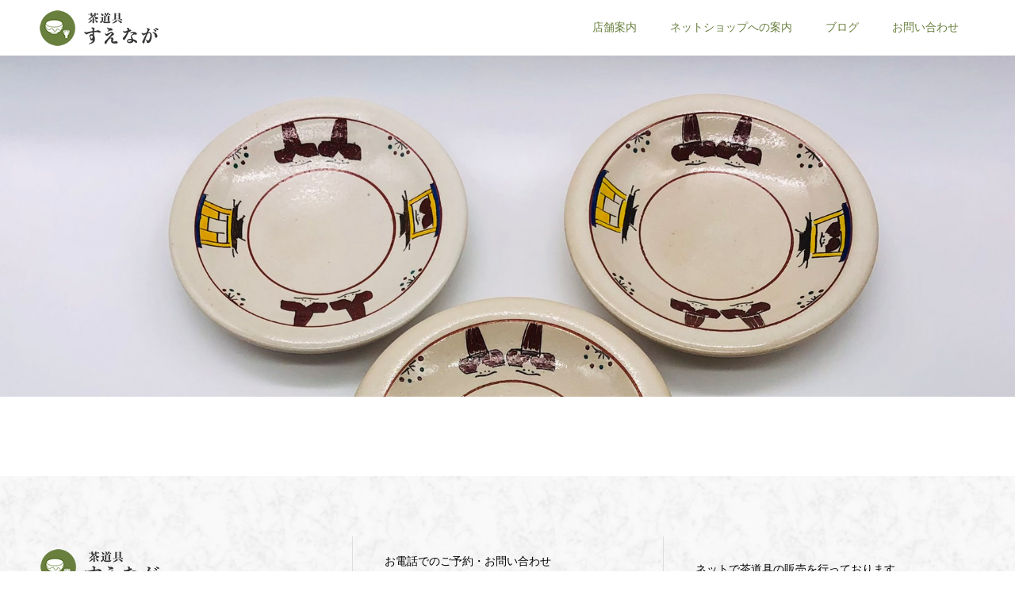

--- FILE ---
content_type: text/html; charset=UTF-8
request_url: https://www.sadougusuenaga.jp/catalog/%EF%BC%99/
body_size: 6802
content:
<!DOCTYPE html>
<html lang="ja"
	prefix="og: https://ogp.me/ns#" >
<head>
	<!-- Global site tag (gtag.js) - Google Analytics -->
<script async src="https://www.googletagmanager.com/gtag/js?id=G-VJJ932RH3T"></script>
<script>
  window.dataLayer = window.dataLayer || [];
  function gtag(){dataLayer.push(arguments);}
  gtag('js', new Date());
  gtag('config', 'G-VJJ932RH3T');
</script>
<meta charset="UTF-8">
<meta name="viewport" content="width=device-width">
<meta name="format-detection" content="telephone=no">
<title>９ | 茶道具すえなが</title>

		<!-- All in One SEO 4.1.0.3 -->
		<meta property="og:site_name" content="茶道具すえなが | 茶道具すえなが" />
		<meta property="og:type" content="article" />
		<meta property="og:title" content="９ | 茶道具すえなが" />
		<meta property="og:image" content="https://www.sadougusuenaga.jp/wp-content/uploads/2021/09/logo_ogp.jpg" />
		<meta property="og:image:secure_url" content="https://www.sadougusuenaga.jp/wp-content/uploads/2021/09/logo_ogp.jpg" />
		<meta property="og:image:width" content="1200" />
		<meta property="og:image:height" content="630" />
		<meta property="article:published_time" content="2022-06-09T01:06:18Z" />
		<meta property="article:modified_time" content="2022-06-09T01:06:18Z" />
		<meta name="twitter:card" content="summary" />
		<meta name="twitter:domain" content="www.sadougusuenaga.jp" />
		<meta name="twitter:title" content="９ | 茶道具すえなが" />
		<meta name="twitter:image" content="https://www.sadougusuenaga.jp/wp-content/uploads/2021/09/logo_ogp.jpg" />
		<script type="application/ld+json" class="aioseo-schema">
			{"@context":"https:\/\/schema.org","@graph":[{"@type":"WebSite","@id":"https:\/\/www.sadougusuenaga.jp\/#website","url":"https:\/\/www.sadougusuenaga.jp\/","name":"\u8336\u9053\u5177\u3059\u3048\u306a\u304c","description":"\u8336\u9053\u5177\u3059\u3048\u306a\u304c","publisher":{"@id":"https:\/\/www.sadougusuenaga.jp\/#organization"}},{"@type":"Organization","@id":"https:\/\/www.sadougusuenaga.jp\/#organization","name":"\u8336\u9053\u5177\u3059\u3048\u306a\u304c","url":"https:\/\/www.sadougusuenaga.jp\/","logo":{"@type":"ImageObject","@id":"https:\/\/www.sadougusuenaga.jp\/#organizationLogo","url":"https:\/\/www.sadougusuenaga.jp\/wp-content\/uploads\/2022\/06\/\uff19.jpeg"},"image":{"@id":"https:\/\/www.sadougusuenaga.jp\/#organizationLogo"}},{"@type":"BreadcrumbList","@id":"https:\/\/www.sadougusuenaga.jp\/catalog\/%ef%bc%99\/#breadcrumblist","itemListElement":[{"@type":"ListItem","@id":"https:\/\/www.sadougusuenaga.jp\/#listItem","position":"1","item":{"@id":"https:\/\/www.sadougusuenaga.jp\/#item","name":"\u30db\u30fc\u30e0","description":"\u718a\u672c\u770c\u718a\u672c\u5e02\u3067\u8336\u9053\u5177\u306e\u8ca9\u58f2\u3084\u8336\u9053\u306e\u8b1b\u7fa9\u3001\u6559\u5ba4\u306e\u8cb8\u51fa\u3057\u3092\u884c\u3046\u8336\u9053\u5177\u3059\u3048\u306a\u304c\u3067\u3059\u3002\u4e5d\u5dde\u306e\u5c0f\u4eac\u90fd\u3068\u8a00\u308f\u308c\u308b\u4eba\u5409\u306b\u5275\u696d\u3057\u305f\u8336\u9053\u5177\u5e97\u3092\u5e73\u621017\u5e74\u306b\u718a\u672c\u5e02\u3067\u300c\u8336\u9053\u5177\u3059\u3048\u306a\u304c\u300d\u3068\u3057\u3066\u5f15\u304d\u7d99\u304e\u73fe\u5728\u306b\u81f3\u308a\u307e\u3059\u3002\u89aa\u5207\u4e01\u5be7\u3092\u30e2\u30c3\u30c8\u30fc\u306b\u5bb6\u65cf\u3050\u308b\u307f\u306e\u660e\u308b\u3044\u304a\u5e97\u4f5c\u308a\u3092\u5fc3\u639b\u3051\u3066\u304a\u308a\u307e\u3059\u3002","url":"https:\/\/www.sadougusuenaga.jp\/"},"nextItem":"https:\/\/www.sadougusuenaga.jp\/catalog\/%ef%bc%99\/#listItem"},{"@type":"ListItem","@id":"https:\/\/www.sadougusuenaga.jp\/catalog\/%ef%bc%99\/#listItem","position":"2","item":{"@id":"https:\/\/www.sadougusuenaga.jp\/catalog\/%ef%bc%99\/#item","name":"\uff19","url":"https:\/\/www.sadougusuenaga.jp\/catalog\/%ef%bc%99\/"},"previousItem":"https:\/\/www.sadougusuenaga.jp\/#listItem"}]},{"@type":"Person","@id":"https:\/\/www.sadougusuenaga.jp\/author\/s10324217000001\/#author","url":"https:\/\/www.sadougusuenaga.jp\/author\/s10324217000001\/","name":"root","image":{"@type":"ImageObject","@id":"https:\/\/www.sadougusuenaga.jp\/catalog\/%ef%bc%99\/#authorImage","url":"https:\/\/secure.gravatar.com\/avatar\/692079cd28447ff09b227c602585518a?s=96&d=mm&r=g","width":"96","height":"96","caption":"root"}},{"@type":"ItemPage","@id":"https:\/\/www.sadougusuenaga.jp\/catalog\/%ef%bc%99\/#itempage","url":"https:\/\/www.sadougusuenaga.jp\/catalog\/%ef%bc%99\/","name":"\uff19 | \u8336\u9053\u5177\u3059\u3048\u306a\u304c","inLanguage":"ja","isPartOf":{"@id":"https:\/\/www.sadougusuenaga.jp\/#website"},"breadcrumb":{"@id":"https:\/\/www.sadougusuenaga.jp\/catalog\/%ef%bc%99\/#breadcrumblist"},"datePublished":"2022-06-09T01:06:18+09:00","dateModified":"2022-06-09T01:06:18+09:00"}]}
		</script>
		<!-- All in One SEO -->

<link rel='dns-prefetch' href='//s.w.org' />
<link rel="alternate" type="application/rss+xml" title="茶道具すえなが &raquo; フィード" href="https://www.sadougusuenaga.jp/feed/" />
<link rel="alternate" type="application/rss+xml" title="茶道具すえなが &raquo; コメントフィード" href="https://www.sadougusuenaga.jp/comments/feed/" />
<link rel="alternate" type="application/rss+xml" title="茶道具すえなが &raquo; ９ のコメントのフィード" href="https://www.sadougusuenaga.jp/catalog/%ef%bc%99/feed/" />
<link rel='stylesheet' id='wp-block-library-css'  href='https://www.sadougusuenaga.jp/wp-includes/css/dist/block-library/style.min.css?ver=5.7.11' type='text/css' media='all' />
<link rel='stylesheet' id='contact-form-7-css'  href='https://www.sadougusuenaga.jp/wp-content/plugins/contact-form-7/includes/css/styles.css?ver=5.4.1' type='text/css' media='all' />
<link rel='stylesheet' id='kadan-slick-css'  href='https://www.sadougusuenaga.jp/wp-content/themes/kadan_tcd056/assets/css/slick.min.css?ver=5.7.11' type='text/css' media='all' />
<link rel='stylesheet' id='kadan-slick-theme-css'  href='https://www.sadougusuenaga.jp/wp-content/themes/kadan_tcd056/assets/css/slick-theme.min.css?ver=5.7.11' type='text/css' media='all' />
<link rel='stylesheet' id='kadan-style-css'  href='https://www.sadougusuenaga.jp/wp-content/themes/kadan_tcd056/style.css?ver=1.8.1' type='text/css' media='all' />
<script type='text/javascript' src='https://www.sadougusuenaga.jp/wp-includes/js/jquery/jquery.min.js?ver=3.5.1' id='jquery-core-js'></script>
<script type='text/javascript' src='https://www.sadougusuenaga.jp/wp-includes/js/jquery/jquery-migrate.min.js?ver=3.3.2' id='jquery-migrate-js'></script>
<script type='text/javascript' src='https://www.sadougusuenaga.jp/wp-content/themes/kadan_tcd056/assets/js/slick.min.js?ver=1.8.1' id='kadan-slick-js'></script>
<link rel="https://api.w.org/" href="https://www.sadougusuenaga.jp/wp-json/" /><link rel="alternate" type="application/json" href="https://www.sadougusuenaga.jp/wp-json/wp/v2/media/248" /><link rel='shortlink' href='https://www.sadougusuenaga.jp/?p=248' />
<link rel="alternate" type="application/json+oembed" href="https://www.sadougusuenaga.jp/wp-json/oembed/1.0/embed?url=https%3A%2F%2Fwww.sadougusuenaga.jp%2Fcatalog%2F%25ef%25bc%2599%2F" />
<link rel="alternate" type="text/xml+oembed" href="https://www.sadougusuenaga.jp/wp-json/oembed/1.0/embed?url=https%3A%2F%2Fwww.sadougusuenaga.jp%2Fcatalog%2F%25ef%25bc%2599%2F&#038;format=xml" />
<!-- Favicon Rotator -->
<!-- End Favicon Rotator -->
<!-- Markup (JSON-LD) structured in schema.org ver.4.8.1 START -->
<!-- Markup (JSON-LD) structured in schema.org END -->
<style>
.c-comment__form-submit:hover,.c-pw__btn:hover,.p-article01__cat:hover,.p-article11__cat:hover,.p-block02 .slick-arrow:hover,.p-block03 .slick-arrow:hover,.p-cb__item-btn a:hover,.p-entry__cat:hover,.p-entry__date,.p-index-news__topic-pager-item.is-active a,.p-index-news__topic-pager-item a:hover,.p-nav02__item a:hover,.p-readmore__btn:hover,.p-page-links > span,.p-pagetop a:hover,.p-page-links a:hover,.p-pager__item a:hover,.p-pager__item span,.p-post-list03 .slick-arrow:hover,.p-recommended-plan__btn a:hover{background: #697f3e}.p-article01__title a:hover,.p-article02:hover .p-article02__title,.p-article03:hover .p-article03__title,.p-article06__title a:hover,.p-article08:hover .p-article08__title,.p-article10__title a:hover,.p-breadcrumb a:hover,.p-room-meta dt,.p-section-nav__item:hover .p-section-nav__item-title,.p-social-nav__item a:hover,.p-spring-info dt,.p-vertical{color: #697f3e}.c-pw__btn,.p-entry__cat,.p-article01__cat,.p-article11__cat,.p-block02 .slick-arrow,.p-block03 .slick-arrow,.p-cb__item-btn a,.p-copyright,.p-headline,.p-nav02__item a,.p-readmore__btn,.p-page-links a,.p-pager__item a,.p-post-list03 .slick-arrow,.p-recommended-plan__btn a,.p-widget__title{background: #8fa368}.p-entry__body a{color: #000000}body{font-family: "Times New Roman", "游明朝", "Yu Mincho", "游明朝体", "YuMincho", "ヒラギノ明朝 Pro W3", "Hiragino Mincho Pro", "HiraMinProN-W3", "HGS明朝E", "ＭＳ Ｐ明朝", "MS PMincho", serif; font-weight: 500}.c-logo,.p-entry__title,.p-page-header__headline,.p-index-blog__title,.p-index-news__col-title,.p-index-slider__item-title,.p-page-header__title,.p-archive-header__title,.p-plan__title,.p-recommended-plan__title,.p-section-header__title,.p-section-header__headline,.p-vertical,.p-vertical-block,.p-visual__title{font-family: "Times New Roman", "游明朝", "Yu Mincho", "游明朝体", "YuMincho", "ヒラギノ明朝 Pro W3", "Hiragino Mincho Pro", "HiraMinProN-W3", "HGS明朝E", "ＭＳ Ｐ明朝", "MS PMincho", serif; font-weight: 500}.p-page-header__title{transition-delay: 3s}.p-hover-effect--type1:hover img{-webkit-transform: scale(1.2);transform: scale(1.2)}.l-header{background: rgba(255, 255, 255, 1)}.p-global-nav a{color: #697f3e}.p-global-nav a:hover{background: #697f3e;color: #ffffff}.p-global-nav .sub-menu a{background: #ffffff;color: #697f3e}.p-global-nav .sub-menu a:hover{background: #697f3e;color: #ffffff}.p-footer-slider{background: #f4f1ed}.p-info{color: #000000}.p-info__logo{font-size: 25px}.p-info__btn{background: #697f3e;color: #ffffff}.p-info__btn:hover{background: #697f3e;color: #ffffff}.p-footer-nav{background: #660000;color: #ffffff}.p-footer-nav a{color: #ffffff}.p-footer-nav a:hover{color: #ffbfbf}.p-entry__title{font-size: 36px}.p-entry__body{font-size: 16px}.p-page-header__upper{background-image: url(https://www.sadougusuenaga.jp/wp-content/uploads/2022/06/９.jpeg);color: }.p-page-header__title{font-size: px;text-shadow: 0 0 20px }.p-page-header__title.is-inview{text-shadow: 0 0 0 }@media screen and (max-width: 991px) {.p-global-nav{background: rgba(105,127,62, 1)}.p-global-nav a,.p-global-nav a:hover,.p-global-nav .sub-menu a,.p-global-nav .sub-menu a:hover{color: #ffffff}.p-global-nav .menu-item-has-children > a > .sub-menu-toggle::before{border-color: #ffffff}}.c-load--type1 { border: 3px solid rgba(105, 127, 62, 0.2); border-top-color: #697f3e; }
*{-webkit-box-sizing:border-box;-moz-box-sizing:border-box;box-sizing:border-box}.container{max-width:800px;margin:0 auto}.clr:after,.col:after,.container:after,.group:after,.row:after{content:"";display:table;clear:both}.row{padding-bottom:0}.col{display:block;float:left;width:100%}@media (min-width:768px){.gutters .col{margin-left:2%}.span_1{width:8.33333333333%}.span_2{width:16.6666666667%}.span_3{width:25%}.span_4{width:33.3333333333%}.span_5{width:41.6666666667%}.span_6{width:50%}.span_7{width:58.3333333333%}.span_8{width:66.6666666667%}.span_9{width:75%}.span_10{width:83.3333333333%}.span_11{width:91.6666666667%}.span_12{width:100%}.gutters .span_1{width:6.5%}.gutters .span_2{width:15%}.gutters .span_3{width:23.5%}.gutters .span_4{width:32%}.gutters .span_5{width:40.5%}.gutters .span_6{width:49%}.gutters .span_7{width:57.5%}.gutters .span_8{width:66%}.gutters .span_9{width:74.5%}.gutters .span_10{width:83%}.gutters .span_11{width:91.5%}.gutters .span_12{width:100%}}

.container{padding:0 1%}.container img{max-width:100%}*+.container{margin-top:2em}.row:not(:last-child){margin-bottom:5%}.col{float:none}.col:not(:last-child){margin-bottom:3%}@media (min-width:768px){.container{max-width:1000px;margin:auto;padding:0 10px}*+.container{margin-top:40px}.col{float:left}.reverse>.col{float:right}.col:not(:last-child){margin-bottom:0}.reverse>.col:last-child,:not(.reverse)>.col:first-child{margin-left:0}.col.offset_1{margin-left:8.33333333333%}.gutters .col.offset_1{margin-left:10.5%}.gutters .col.offset_1:first-child{margin-left:8.5%}.col.offset_2{margin-left:16.6666666667%}.gutters .col.offset_2{margin-left:19%}.gutters .col.offset_2:first-child{margin-left:17%}.col.offset_3{margin-left:25%}.gutters .col.offset_3{margin-left:27.5%}.gutters .col.offset_3:first-child{margin-left:25.5%}.col.offset_4{margin-left:33.3333333333%}.gutters .col.offset_4{margin-left:36%}.gutters .col.offset_4:first-child{margin-left:34%}.col.offset_5{margin-left:41.6666666667%}.gutters .col.offset_5{margin-left:44.5%}.gutters .col.offset_5:first-child{margin-left:42.5%}.col.offset_6{margin-left:50%}.gutters .col.offset_6{margin-left:53%}.gutters .col.offset_6:first-child{margin-left:51%}.col.offset_7{margin-left:58.3333333333%}.gutters .col.offset_7{margin-left:61.5%}.gutters .col.offset_7:first-child{margin-left:59.5%}.col.offset_8{margin-left:66.6666666667%}.gutters .col.offset_8{margin-left:70%}.gutters .col.offset_8:first-child{margin-left:68%}.col.offset_9{margin-left:75%}.gutters .col.offset_9{margin-left:78.5%}.gutters .col.offset_9:first-child{margin-left:76.5%}.col.offset_10{margin-left:83.3333333333%}.gutters .col.offset_10{margin-left:87%}.gutters .col.offset_10:first-child{margin-left:85%}.col.offset_11{margin-left:91.6666666667%}.gutters .col.offset_11{margin-left:95.5%}.gutters .col.offset_11:first-child{margin-left:93.5%}.col.offset_12{margin-left:100%}:not(.reverse)>.col.break+.col{clear:left;margin-left:0}.reverse>.col.break{margin-left:0}.reverse>.col.break+.col{clear:right;margin-right:0}.col.break~.col{margin-top:2%}}@media (min-width :1024px){.container{padding:0}}


*{-webkit-box-sizing:border-box;-moz-box-sizing:border-box;box-sizing:border-box}.container{max-width:800px;margin:0 auto}.clr:after,.col:after,.container:after,.group:after,.row:after{content:"";display:table;clear:both}.row{padding-bottom:0}.col{display:block;float:left;width:100%}@media (min-width:768px){.gutters .col{margin-left:2%}.span_1{width:8.33333333333%}.span_2{width:16.6666666667%}.span_3{width:25%}.span_4{width:33.3333333333%}.span_5{width:41.6666666667%}.span_6{width:50%}.span_7{width:58.3333333333%}.span_8{width:66.6666666667%}.span_9{width:75%}.span_10{width:83.3333333333%}.span_11{width:91.6666666667%}.span_12{width:100%}.gutters .span_1{width:6.5%}.gutters .span_2{width:15%}.gutters .span_3{width:23.5%}.gutters .span_4{width:32%}.gutters .span_5{width:40.5%}.gutters .span_6{width:49%}.gutters .span_7{width:57.5%}.gutters .span_8{width:66%}.gutters .span_9{width:74.5%}.gutters .span_10{width:83%}.gutters .span_11{width:91.5%}.gutters .span_12{width:100%}}


.container{padding:0 1%}.container img{max-width:100%}*+.container{margin-top:2em}.row:not(:last-child){margin-bottom:4%}.col{float:none}.col:not(:last-child){margin-bottom:3%}@media (min-width:768px){.container{max-width:1000px;margin:auto;padding:0 10px}*+.container{margin-top:40px}.col{float:left}.reverse>.col{float:right}.col:not(:last-child){margin-bottom:0}.reverse>.col:last-child,:not(.reverse)>.col:first-child{margin-left:0}.col.offset_1{margin-left:8.33333333333%}.gutters .col.offset_1{margin-left:10.5%}.gutters .col.offset_1:first-child{margin-left:8.5%}.col.offset_2{margin-left:16.6666666667%}.gutters .col.offset_2{margin-left:19%}.gutters .col.offset_2:first-child{margin-left:17%}.col.offset_3{margin-left:25%}.gutters .col.offset_3{margin-left:27.5%}.gutters .col.offset_3:first-child{margin-left:25.5%}.col.offset_4{margin-left:33.3333333333%}.gutters .col.offset_4{margin-left:36%}.gutters .col.offset_4:first-child{margin-left:34%}.col.offset_5{margin-left:41.6666666667%}.gutters .col.offset_5{margin-left:44.5%}.gutters .col.offset_5:first-child{margin-left:42.5%}.col.offset_6{margin-left:50%}.gutters .col.offset_6{margin-left:53%}.gutters .col.offset_6:first-child{margin-left:51%}.col.offset_7{margin-left:58.3333333333%}.gutters .col.offset_7{margin-left:61.5%}.gutters .col.offset_7:first-child{margin-left:59.5%}.col.offset_8{margin-left:66.6666666667%}.gutters .col.offset_8{margin-left:70%}.gutters .col.offset_8:first-child{margin-left:68%}.col.offset_9{margin-left:75%}.gutters .col.offset_9{margin-left:78.5%}.gutters .col.offset_9:first-child{margin-left:76.5%}.col.offset_10{margin-left:83.3333333333%}.gutters .col.offset_10{margin-left:87%}.gutters .col.offset_10:first-child{margin-left:85%}.col.offset_11{margin-left:91.6666666667%}.gutters .col.offset_11{margin-left:95.5%}.gutters .col.offset_11:first-child{margin-left:93.5%}.col.offset_12{margin-left:100%}:not(.reverse)>.col.break+.col{clear:left;margin-left:0}.reverse>.col.break{margin-left:0}.reverse>.col.break+.col{clear:right;margin-right:0}.col.break~.col{margin-top:2%}}@media (min-width :1024px){.container{padding:0}}

a:hover  img{opacity:.8;transition:.2s;}
.p-index-slider__item-desc {text-orientation: upright;}
.external {text-decoration:none !important;color:#fff !important;position:relative;}
.external::after {content:"";position:absolute;top:35%;right:20px;width:14px;height:14px;background:url(/wp-content/uploads/2021/09/open_in_new-24px_white.png)center/contain;}
#cb_1 .p-cb__item-btn{display:none;}
#cb_2 .p-block04{display:none;}
#cb_3 .p-section-header__desc--vertical{margin-top:40px;}
#cb_3 .p-block04{display:none;}

.p-btn{text-decoration:none !important;color:#fff !important;}
.p-footer-slider{display:none;}
.l-footer{background: url(/wp-content/uploads/2021/09/bg_img005.jpg)center/cover;}
.p-footer-nav{background:#fff;}
.p-footer-nav li a {color:#333 !important;}
.p-copyright{background:#333;}

figure{
margin:0;
}
.mb0{margtin-bottom:0 !important;}
.text-center, .pc-text-center{text-align:center;}

//sp用
@media screen and (max-width:767px){
.p-section-header__upper {height: 300px !important;}
}
@media screen and (max-width:767px){
.p-section-header__desc-inner{white-space: normal !important;}
}
@media screen and (max-width:767px){
.p-footer-nav li {text-align:center !important;}
}
@media screen and (max-width:767px){
.pc-only{display:none;}
}
@media screen and (max-width:767px){
#cb_2 ,#cb_6{padding:0 20px;}
}
@media screen and (max-width:767px){
.pc-text-center{text-align:left;}
}

//sp時ブログパーツ調整
@media screen and (max-width:768px){
.p-index-blog__slider{justify-content: space-between;}//←なぜか効かない
}
@media screen and (max-width:768px){
.l-inner{padding:0 30px 0 35px;}
}
@media screen and (max-width:768px){
.p-index-blog__slider-item{width:48%;}
}
@media screen and (max-width:768px){
.p-index-blog__slider article:nth-child(2n){margin-left:2%;}//spacebetween効かないので設定
}</style>
<link rel="icon" href="https://www.sadougusuenaga.jp/wp-content/uploads/2021/09/cropped-logo-32x32.png" sizes="32x32" />
<link rel="icon" href="https://www.sadougusuenaga.jp/wp-content/uploads/2021/09/cropped-logo-192x192.png" sizes="192x192" />
<link rel="apple-touch-icon" href="https://www.sadougusuenaga.jp/wp-content/uploads/2021/09/cropped-logo-180x180.png" />
<meta name="msapplication-TileImage" content="https://www.sadougusuenaga.jp/wp-content/uploads/2021/09/cropped-logo-270x270.png" />
</head>
<body class="attachment attachment-template-default attachmentid-248 attachment-jpeg">
<div id="site_loader_overlay">
  <div id="site_loader_animation" class="c-load--type1">
      </div>
</div>
<div id="site_wrap">
<header id="js-header" class="l-header">
  <div class="l-header__inner l-inner">
    <div class="l-header__logo c-logo">
            <a href="https://www.sadougusuenaga.jp/">
        <img src="https://www.sadougusuenaga.jp/wp-content/uploads/2021/09/logo.png" alt="茶道具すえなが" width="auto" height="auto">
      </a>
          </div>
    <a href="#" id="js-menu-btn" class="p-menu-btn c-menu-btn"></a>
		<nav id="js-global-nav" class="p-global-nav"><ul class="menu"><li id="menu-item-89" class="menu-item menu-item-type-post_type menu-item-object-page menu-item-has-children menu-item-89"><a href="https://www.sadougusuenaga.jp/shop/">店舗案内<span class="sub-menu-toggle"></span></a>
<ul class="sub-menu">
	<li id="menu-item-98" class="menu-item menu-item-type-post_type menu-item-object-page menu-item-98"><a href="https://www.sadougusuenaga.jp/catalog/">商品カタログ<span class="sub-menu-toggle"></span></a></li>
	<li id="menu-item-314" class="menu-item menu-item-type-post_type menu-item-object-page menu-item-314"><a href="https://www.sadougusuenaga.jp/sale/">期間限定商品<span class="sub-menu-toggle"></span></a></li>
	<li id="menu-item-100" class="menu-item menu-item-type-post_type menu-item-object-page menu-item-100"><a href="https://www.sadougusuenaga.jp/advice/">お茶会の相談<span class="sub-menu-toggle"></span></a></li>
</ul>
</li>
<li id="menu-item-91" class="menu-item menu-item-type-custom menu-item-object-custom menu-item-91"><a href="https://store.shopping.yahoo.co.jp/sadougusuenaga/">ネットショップへの案内<span class="sub-menu-toggle"></span></a></li>
<li id="menu-item-93" class="menu-item menu-item-type-taxonomy menu-item-object-category menu-item-93"><a href="https://www.sadougusuenaga.jp/category/blog/">ブログ<span class="sub-menu-toggle"></span></a></li>
<li id="menu-item-92" class="menu-item menu-item-type-post_type menu-item-object-page menu-item-92"><a href="https://www.sadougusuenaga.jp/contact/">お問い合わせ<span class="sub-menu-toggle"></span></a></li>
</ul></nav>  </div>
</header>
<main class="l-main" role="main">
    <header class="p-page-header mb0">
    <div class="p-page-header__upper">
      <h1 class="p-page-header__title p-page-header__title--with-padding"><span></span></h1>
    </div>
      </header>
  <div class="l-contents l-inner">
    <div class="l-primary">
        		</div><!-- /.l-primary -->
      </div><!-- /.l-contents -->
</main>
<footer class="l-footer">

  <div class="p-footer-slider">
        <div id="js-footer-slider__inner" class="p-footer-slider__inner l-inner">
            <article class="p-article02 p-footer-slider__item">
        <a class="p-hover-effect--type1" href="https://www.sadougusuenaga.jp/2021/09/15/sample-post3/" title="ブログサンプル3">
          <div class="p-article02__img">
            <img width="592" height="410" src="https://www.sadougusuenaga.jp/wp-content/uploads/2021/09/2548030_m-592x410.jpg" class="attachment-size1 size-size1 wp-post-image" alt="ブログ" loading="lazy" srcset="https://www.sadougusuenaga.jp/wp-content/uploads/2021/09/2548030_m-592x410.jpg 592w, https://www.sadougusuenaga.jp/wp-content/uploads/2021/09/2548030_m-516x356.jpg 516w" sizes="(max-width: 592px) 100vw, 592px" />          </div>
          <h2 class="p-article02__title">ブログサンプル3</h2>
        </a>
      </article>
            <article class="p-article02 p-footer-slider__item">
        <a class="p-hover-effect--type1" href="https://www.sadougusuenaga.jp/2021/09/15/sample-post1/" title="ブログサンプル1">
          <div class="p-article02__img">
            <img width="592" height="410" src="https://www.sadougusuenaga.jp/wp-content/uploads/2021/09/2548030_m-592x410.jpg" class="attachment-size1 size-size1 wp-post-image" alt="ブログ" loading="lazy" srcset="https://www.sadougusuenaga.jp/wp-content/uploads/2021/09/2548030_m-592x410.jpg 592w, https://www.sadougusuenaga.jp/wp-content/uploads/2021/09/2548030_m-516x356.jpg 516w" sizes="(max-width: 592px) 100vw, 592px" />          </div>
          <h2 class="p-article02__title">ブログサンプル1</h2>
        </a>
      </article>
            <article class="p-article02 p-footer-slider__item">
        <a class="p-hover-effect--type1" href="https://www.sadougusuenaga.jp/2021/09/15/sample-post4/" title="ブログサンプル4">
          <div class="p-article02__img">
            <img width="592" height="410" src="https://www.sadougusuenaga.jp/wp-content/uploads/2021/09/2548030_m-592x410.jpg" class="attachment-size1 size-size1 wp-post-image" alt="ブログ" loading="lazy" srcset="https://www.sadougusuenaga.jp/wp-content/uploads/2021/09/2548030_m-592x410.jpg 592w, https://www.sadougusuenaga.jp/wp-content/uploads/2021/09/2548030_m-516x356.jpg 516w" sizes="(max-width: 592px) 100vw, 592px" />          </div>
          <h2 class="p-article02__title">ブログサンプル4</h2>
        </a>
      </article>
            <article class="p-article02 p-footer-slider__item">
        <a class="p-hover-effect--type1" href="https://www.sadougusuenaga.jp/2021/09/15/sample-post2/" title="ブログサンプル2">
          <div class="p-article02__img">
            <img width="592" height="410" src="https://www.sadougusuenaga.jp/wp-content/uploads/2021/09/2548030_m-592x410.jpg" class="attachment-size1 size-size1 wp-post-image" alt="ブログ" loading="lazy" srcset="https://www.sadougusuenaga.jp/wp-content/uploads/2021/09/2548030_m-592x410.jpg 592w, https://www.sadougusuenaga.jp/wp-content/uploads/2021/09/2548030_m-516x356.jpg 516w" sizes="(max-width: 592px) 100vw, 592px" />          </div>
          <h2 class="p-article02__title">ブログサンプル2</h2>
        </a>
      </article>
          </div><!-- /.p-footer-slider__inner -->
      </div><!-- /.p-footer-slider -->
    <div class="p-info">
    <div class="p-info__inner l-inner">
            <div class="p-info__col">
        <div class="p-info__logo c-logo">
                    <a href="https://www.sadougusuenaga.jp/">
            <img src="https://www.sadougusuenaga.jp/wp-content/uploads/2021/09/logo.png" alt="茶道具すえなが">
          </a>
                  </div>
        <p class="p-info__address">〒862-0959 熊本県熊本市中央区白山3-1-4<br />
ウィンディビル 4-C</p>
			  <ul class="p-info__social p-social-nav">
                                                            		    </ul>
      </div><!-- /.p-info__col -->
                  <div class="p-info__col">
        <div class="p-info__text">
          <p>お電話でのご予約・お問い合わせ<br />
<a style="font-size:1.6rem;line-height: 1.5;" href="tel:096-321-6881">096-321-6881</a><br />
受付時間 10:00～18:00<br />
定休日 日曜日</p> 
        </div>
      </div><!-- /.p-info__col -->
                  <div class="p-info__col">
        <p class="p-info__text">ネットで茶道具の販売を行っております。</p>
                <a class="p-info__btn p-btn" href="https://store.shopping.yahoo.co.jp/sadougusuenaga/">ネットショップへ</a>
              </div><!-- /.p-info__col -->
          </div><!-- /.p-info__inner -->
  </div><!-- /.p-info -->
    <div class="menu-%e3%83%95%e3%83%83%e3%82%bf%e3%83%bc-container"><ul class="p-footer-nav"><li id="menu-item-117" class="menu-item menu-item-type-post_type menu-item-object-page menu-item-privacy-policy menu-item-117"><a href="https://www.sadougusuenaga.jp/policy/">プライバシーポリシー</a></li>
<li id="menu-item-118" class="menu-item menu-item-type-post_type menu-item-object-page menu-item-118"><a href="https://www.sadougusuenaga.jp/sitemap/">サイトマップ</a></li>
</ul></div>  <p class="p-copyright">
    <small>Copyright &copy; 2021 茶道具すえなが All Rights Reserved.</small>
  </p>
  <div id="js-pagetop" class="p-pagetop"><a href="#"></a></div>
</footer>
</div>
<script type='text/javascript' src='https://www.sadougusuenaga.jp/wp-includes/js/dist/vendor/wp-polyfill.min.js?ver=7.4.4' id='wp-polyfill-js'></script>
<script type='text/javascript' id='wp-polyfill-js-after'>
( 'fetch' in window ) || document.write( '<script src="https://www.sadougusuenaga.jp/wp-includes/js/dist/vendor/wp-polyfill-fetch.min.js?ver=3.0.0"></scr' + 'ipt>' );( document.contains ) || document.write( '<script src="https://www.sadougusuenaga.jp/wp-includes/js/dist/vendor/wp-polyfill-node-contains.min.js?ver=3.42.0"></scr' + 'ipt>' );( window.DOMRect ) || document.write( '<script src="https://www.sadougusuenaga.jp/wp-includes/js/dist/vendor/wp-polyfill-dom-rect.min.js?ver=3.42.0"></scr' + 'ipt>' );( window.URL && window.URL.prototype && window.URLSearchParams ) || document.write( '<script src="https://www.sadougusuenaga.jp/wp-includes/js/dist/vendor/wp-polyfill-url.min.js?ver=3.6.4"></scr' + 'ipt>' );( window.FormData && window.FormData.prototype.keys ) || document.write( '<script src="https://www.sadougusuenaga.jp/wp-includes/js/dist/vendor/wp-polyfill-formdata.min.js?ver=3.0.12"></scr' + 'ipt>' );( Element.prototype.matches && Element.prototype.closest ) || document.write( '<script src="https://www.sadougusuenaga.jp/wp-includes/js/dist/vendor/wp-polyfill-element-closest.min.js?ver=2.0.2"></scr' + 'ipt>' );( 'objectFit' in document.documentElement.style ) || document.write( '<script src="https://www.sadougusuenaga.jp/wp-includes/js/dist/vendor/wp-polyfill-object-fit.min.js?ver=2.3.4"></scr' + 'ipt>' );
</script>
<script type='text/javascript' id='contact-form-7-js-extra'>
/* <![CDATA[ */
var wpcf7 = {"api":{"root":"https:\/\/www.sadougusuenaga.jp\/wp-json\/","namespace":"contact-form-7\/v1"}};
/* ]]> */
</script>
<script type='text/javascript' src='https://www.sadougusuenaga.jp/wp-content/plugins/contact-form-7/includes/js/index.js?ver=5.4.1' id='contact-form-7-js'></script>
<script type='text/javascript' src='https://www.sadougusuenaga.jp/wp-content/themes/kadan_tcd056/assets/js/jquery.inview.min.js?ver=1.8.1' id='kadan-inview-js'></script>
<script type='text/javascript' src='https://www.sadougusuenaga.jp/wp-content/themes/kadan_tcd056/assets/js/functions.min.js?ver=1.8.1' id='kadan-script-js'></script>
<script type='text/javascript' src='https://www.sadougusuenaga.jp/wp-includes/js/wp-embed.min.js?ver=5.7.11' id='wp-embed-js'></script>
<script>!function(e){if(e("#site_loader_overlay").length){var i=e("body").height();e("#site_wrap").css("display","none"),e("body").height(i),e(window).load(function(){e("#site_wrap").css("display","block"),e(".slick-slider").length&&e(".slick-slider").slick("setPosition"),e("body").height(""),e("#site_loader_animation").delay(600).fadeOut(400),e("#site_loader_overlay").delay(900).fadeOut(800)}),e(function(){setTimeout(function(){e("#site_loader_animation").delay(600).fadeOut(400),e("#site_loader_overlay").delay(900).fadeOut(800),e("#site_wrap").css("display","block")},3000)})}}(jQuery);</script>
</body>
</html>
